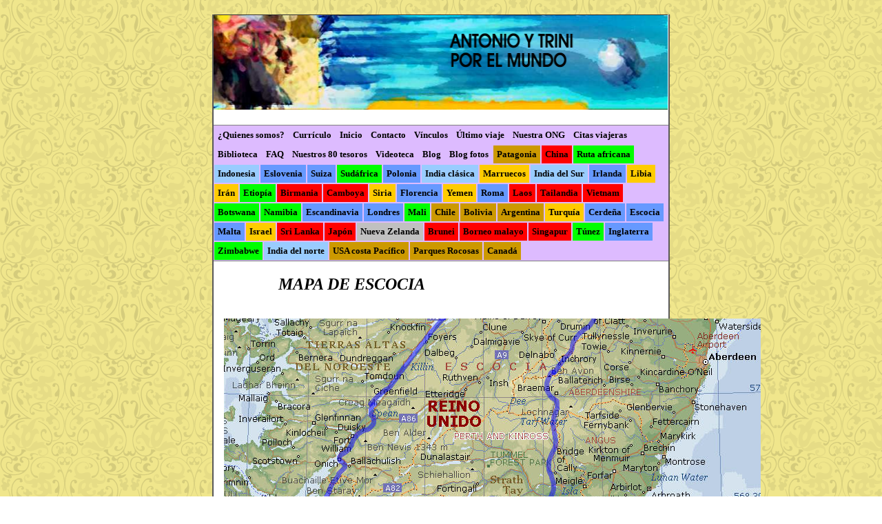

--- FILE ---
content_type: text/html
request_url: http://www.xtec.cat/~apique12/home%20page/escocia/mapa.htm
body_size: 7938
content:
<!DOCTYPE html PUBLIC "-//W3C//DTD XHTML 1.0 Transitional//EN" "http://www.w3.org/TR/xhtml1/DTD/xhtml1-transitional.dtd">
<html xmlns="http://www.w3.org/1999/xhtml" dir="ltr">

<!-- #BeginTemplate "../master.dwt" -->

<head>
<meta http-equiv="Content-Type" content="text/html; charset=utf-8" />
<!-- #BeginEditable "doctitle" -->
<title>mapa de Escocia</title>
<style type="text/css">
.style2 {
	text-align: center;
}
.style3 {
	color: #0000FF;
}
</style>
<!-- #EndEditable -->
<link href="../styles/style2.css" rel="stylesheet" title="CSS" type="text/css" />
<style type="text/css">
.style1 {
	margin-left: 0px;
}
</style>
</head>

<body class="style_bold">

<div id="container">
	<h1>
	<img alt="Cabecera" src="../CABECERA.png" width="659" height="138" class="style1" /></h1>
	<!-- End Masthead -->
	<!-- Begin iMenu -->
	<div id="navigation">
		<ul><center>
			<li><a href="../about_me/about_me.htm">¿Quienes somos?</a></li>
			<li><a href="../resume/resume.htm">Currículo</a></li>
			<li><a href="../default.htm">Inicio</a></li>
			<li>
			<a href="mailto:exploradors@gmail.com?subject=consulta sobre un viaje">Contacto</a></li>
			<li><a href="../links/links.htm">Vínculos</a></li>
			<li>
			<a style="text-decoration: blink" href="http://fotosdeantonioytrini.blogspot.com/search/label/USA">Último viaje</a></li>
			<li><a href="../about_me/aiguaperalsahel.htm">Nuestra ONG</a></li>
			<li><a href="../about_me/citas.htm">Citas viajeras</a></li>
			<li><a href="../about_me/libros.htm">Biblioteca</a></li>
			<li><a href="../about_me/preguntas.htm">FAQ</a></li>
			<li><a href="../about_me/tesoros.htm">Nuestros 80 tesoros</a></li>
			<li><a href="../about_me/pelis.htm">Videoteca</a></li>
			<li><a href="http://antonioytrini.blogspot.com">Blog</a></li>
			<li><a href="http://fotosdeantonioytrini.blogspot.com/">Blog fotos</a></li>
			</center>
		</ul>
		<ul>
			<li>
			<a href="../patagonia/patagonia.htm" style="background-color: #CC9900; " class="style1">Patagonia</a></li>
			<li style="background-color: #FF0000">
			<a href="../China/china.htm" style="background-color: #FF0000">China</a></li>
			<li>
			<a href="../africa/africa.htm" style="background-color: #00FF00">
			Ruta africana</a></li>
			<li>
			<a href="../indonesia/indonesia.htm"style="background-color: #99CCFF" >Indonesia</a></li>
			<li>
			<a href="../eslovenia/eslovenia.htm" style="background-color: #6699FF">Eslovenia</a></li>
			<li><a href="../suiza/suiza.htm"style="background-color: #6699FF" >Suiza</a></li>
			<li>
			<a href="../about_me/construccion.htm" style="background-color: #00FF00">Sudáfrica</a></li>
			<li>
			<a href="../polonia/polonia.htm"style="background-color: #6699FF" >Polonia</a></li>
			<li>
			<a href="../india/indiadelnorte.htm"style="background-color: #99CCFF" >India 
			clásica </a></li>
			<li>			
			<a href="../marruecos/marruecos.htm" style="background-color: #FFCC00">Marruecos</a></li>
			<li>
			<a href="../indiasur/indiadelsur.htm" style="background-color: #99CCFF">India del Sur</a></li>
			<li>
			<a href="../irlanda/irlanda.htm"style="background-color: #6699FF" >Irlanda</a></li>
			<li>
			<a href="../libia/libia.htm" style="background-color: #FFCC00">Libia</a></li>
			<li>
			<a href="../iran/iran.htm" style="background-color: #FFCC00">Irán</a></li>
			<li>
			<a href="../etiopia/etiopia.htm" style="background-color: #00FF00">Etiopía</a></li>
			<li>
			<a href="../birmania/birmania.htm" style="background-color: #FF0000">Birmania</a></li>
			<li>
			<a href="../camboya/camboya.htm" style="background-color: #FF0000">Camboya</a></li>
			<li><a href="../siria/siria.htm" style="background-color: #FFCC00">Siria</a></li>
			<li>
			<a href="../Florencia/florencia.htm" style="background-color: #6699FF">Florencia</a></li>
			<li><a href="../yemen/yemen.htm" style="background-color: #FFCC00">Yemen</a></li>
			<li>
			<a style="background-color: #6699FF" href="../about_me/construccion.htm">Roma</a></li>
			<li>
			<a href="../about_me/construccion.htm" style="background-color: #FF0000">Laos</a></li>
			<li>
			<a href="../about_me/construccion.htm" style="background-color: #FF0000">Tailandia</a></li>
			<li>
			<a href="../about_me/construccion.htm" style="background-color: #FF0000">Vietnam</a></li>
			<li>
			<a href="../botswana/botswana.htm" style="background-color: #00FF00">
			Botswana</a></li>
			<li>
			<a href="../namibia/namibia.htm" style="background-color: #00FF00">Namibia</a></li>
			<li>
			<a href="../about_me/construccion.htm" style="background-color: #6699FF">Escandinavia</a></li>
			<li>
			<a href="../about_me/construccion.htm" style="background-color: #6699FF">Londres</a></li>
			<li><a href="../mali/mali.htm" style="background-color: #00FF00">Mali</a></li>
			<li>
			<a style="background-color: #CC9900" href="../chile/chile.htm">Chile</a></li>
			<li>
			<a href="../bolivia/bolivia.htm" style="background-color: #CC9900">Bolivia</a></li>
			<li>
			<a href="../Argentina/argentina.htm" style="background-color: #CC9900">Argentina</a></li>
			<li>
			<a href="../about_me/construccion.htm" style="background-color: #FFCC00">Turquía</a></li>
			<li>
			<a href="../cerdenya/cerdenya.htm" style="background-color: #6699FF">Cerdeña</a></li>
			<li><a href="escocia.htm" style="background-color: #6699FF">Escocia</a></li>
			<li><a href="../Malta/malta.htm" style="background-color: #6699FF">Malta</a></li>
			<li><a href="../israel/israel.htm"style="background-color: #FFCC00">Israel</a></li>
			<li>
			<a href="../srilanka/srilanka.htm" style="background-color: #FF0000">Sri Lanka</a></li>
			<li><a href="../japon/japon.htm" style="background-color: #FF0000">Japón</a></li>
			<li>
			<a href="../nueva%20zelanda/newzealand.htm" style="background-color: #C0C0C0">Nueva Zelanda</a></li>
			<li>
			<a href="../Brunei/brunei.htm" style="background-color: #FF0000">Brunei</a></li>
			<li>
			<a href="../Borneo/borneo.htm" style="background-color: #FF0000">Borneo malayo</a></li>
			<li>
			<a href="../singapur/singapur.htm" style="background-color: #FF0000">Singapur</a></li>
			<li>
			<a href="../about_me/construccion.htm" style="background-color: #00FF00">Túnez</a></li>
		<li>
		<a href="../inglaterra/inglaterra.htm" style="background-color: #6699FF">Inglaterra</a></li>
		<li>
		<a href="../zimbabwe/zimbabwe.htm" style="background-color: #00FF00">Zimbabwe</a></li>
		<li><a href="../Ladakh/ladakh.htm" style="background-color: #99CCFF">India del norte</a></li>
		<li>
		<a href="../usa%20costa%20oeste/costaoeste.htm" style="background-color: #CC9900">USA costa Pacífico</a></li><li>
		<a style="background-color: #CC9900" href="../rocosas/costaoeste2.htm">Parques Rocosas</a> </li><li>
		<a style="background-color: #CC9900" href="../canada/canada.htm">Canadá </a></li>
		</ul>
	</div>
	<!-- End iMenu -->
	<!-- Begin Left Column -->
	<div id="column_l">
		<!-- #BeginEditable "content" -->
		<h2 class="style2">MAPA DE ESCOCIA</h2>
		<br />
		<img alt="Mapa de Escocia" src="img9.jpg" /><br />
		<span class="style3">los recorridos en azul indican los hechos en coche</span><br />
		<!-- #EndEditable --></div>
	<!-- End Left Column -->
	<!-- Begin Right Column -->
	<div id="column_r">
		<!-- #BeginEditable "sidebar" -->
		<!-- #EndEditable --></div>
	<!-- End Right Column -->
	<!-- Begin Footer -->
	<div id="footer">
		<p style="font-variant: normal; font-weight: bolder; background-repeat: repeat-x; position: relative; overflow: scroll; color: #FF0000;">
		Próximo destino:&nbsp; Rumanía, Bulgaria, Albania, Suiza, Croacia, etc</p>
		<p><a href="../about_me/about_me.htm">¿Quienes somos?</a> |  | 
		<a href="../resume/resume.htm">Currículo</a> |
		<a href="../default.htm">Inicio</a> |
		<a href="mailto:exploradors@gmail.com?subject=consulta sobre un viaje">Contacto</a> | 
		<a href="../links/links.htm">Vínculos</a></p>
	</div>
	<!-- End Footer --></div>
<!-- End Container -->

</body>

<!-- #EndTemplate -->

</html>


--- FILE ---
content_type: text/css
request_url: http://www.xtec.cat/~apique12/home%20page/styles/style2.css
body_size: 2452
content:
@import url("layout.css");
body {
	font-family: Georgia, "Times New Roman", Times, serif;
	font-size: small;
	background-image: url("../images/background_tile.gif");
	background-repeat: repeat;
}
#container {
	border-right: 2px solid #595959;
	border-bottom: 2px solid #595959;
	border-left: 2px solid #595959;
	background-color: #fff;
}
#masthead {
	text-align: left;
	background-color: #fff;
	background-image: url("../images/masthead_image.jpg");
	background-repeat: no-repeat;
}
#navigation {
	border-top: 1px solid #808080;
	border-bottom: 1px solid #808080;
	background-color: #dbf;
}
html>body #navigation {
	overflow: hidden;
}
#column_l {
	width: 367px;
	padding: 15px;
	background-color: #fff;
}
html>body #column_l {
	width: 370px;
	padding: 0 15px;
	background-color: #fff;
}
#column_r {
	width: 217px;
	padding: 15px 10px;
	background-color: #fff;
}
html>body #column_r {
	width: 220px;
	padding: 15px 10px;
	background-color: #fff;
}
#content {
	background-color: #fff;
}
#footer {
	text-align: center;
	padding-bottom: 10px;
}
html>body #footer {
	text-align: center;
	padding-bottom: 0;
}
/* Cabecera */
#masthead h1 {
	font-weight: bold;
	font-style: italic;
	color: #fff;
	margin-bottom: 0;
	margin-left: 0.5em;
}
#masthead h3 {
	font-weight: bold;
	font-style: italic;
	color: #fff;
	margin-top: 0;
	margin-left: 1em;
}
/* Exploración */
#navigation ul {
	list-style-type: none;
	width: 100%;
	margin: 0;
	padding: 0;
}
#navigation li {
	float: left;
}
#navigation a {
	font-weight: bold;
	text-decoration: none;
	color: #000;
	display: block;
	padding: 5px;
	border: 1px solid #dbf;
}
#navigation a:hover {
	font-weight: bold;
	text-decoration: none;
	color: #fff;
	border: 1px solid #b9d;
	background-color: #b9d;
}
/* Columna derecha */
#column_r img {
	border: 1px solid #808080;
}
/* Tipografía del sitio */
h1 {
	font-size: xx-large;
	color: #000;
}
h2 {
	font-size: x-large;
	font-style: italic;
	color: #000;
}
h3 {
	font-size: large;
	font-style: italic;
	color: #000;
}
h4 {
	font-size: medium;
	font-style: italic;
	color: #000;
}
h5 {
	font-size: x-small;
	font-style: italic;
	color: #000;
}
h6 {
	font-size: xx-small;
	font-style: italic;
	color: #000;
}
/* Pie de página */
#footer p {
	font-size: x-small;
	color: #000;
}
/* Vínculos */
a {
	color: #a27;
	text-decoration: underline;
}
a:hover {
	color: #f72;
	text-decoration: none;
}
.style_bold {
	font-weight: bold;
}
.style_italic {
	font-style: italic;
}

--- FILE ---
content_type: text/css
request_url: http://www.xtec.cat/~apique12/home%20page/styles/layout.css
body_size: 591
content:
/* Etiquetas DIV */
body {
	margin: 0;
	padding: 0;
	border: 0;
}
#container {
	width: 660px;
	margin: 0 auto;
	padding: 0;
	border: 0;
}
#masthead {
	width: 660px;
	overflow: hidden;
	margin: 0;
	padding: 0;
	border: 0;
}
#iMenu {
	width: 660px;
	overflow: hidden;
	margin: 0;
	padding: 0;
	border: 0;
}
#column_l {
	position: relative;
	float: left;
	margin: 0;
}
#column_r {
	position: relative;
	float: left;
	margin: 0;
}
#content {
	width: 630px;
	margin: 0;
	padding: 15px;
	border: 0;
}
#footer {
	width: 100%;
	overflow: auto;
	clear: both;
	margin: 0;
	padding: 0;
	border: 0;
}